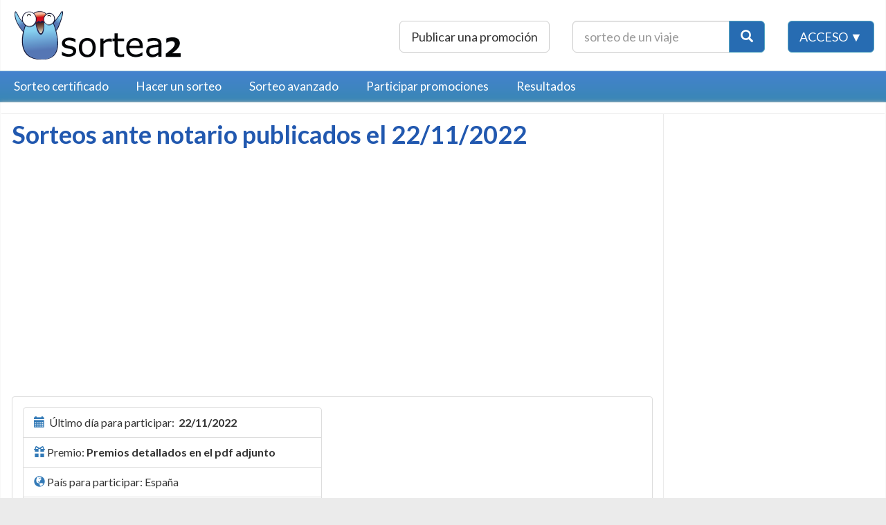

--- FILE ---
content_type: text/html; charset=UTF-8
request_url: https://www.sortea2.com/sortear/sorteos-ante-notario-publicados-el-87030
body_size: 7243
content:
<!DOCTYPE html>
<html xmlns='http://www.w3.org/1999/xhtml'  lang='es'>
<head>
<meta http-equiv='Content-Type' content='text/html;charset=UTF-8'/>
<title>Sortea2 - Sorteos ante notario publicados el 22/11/2022 hasta 22/11/22</title>

<link href='https://www.sortea2.com/rss.xml' rel='alternate' type='application/rss+xml' title='Sortea2.com RSS Feed'/>
<link rel='alternate' type='application/rss+xml' title='RSS 2.0' href='https://www.sortea2.com/rss.xml'/>
<link rel="icon" href="/images/logo.gif" type="image/gif" />

<meta name='description' content="Sorteos ante notario publicados el 22/11/2022. Promoci&oacute;n v&aacute;lida hasta el 22/11/2022" />
<meta name='distribution' content='global'/>
<meta name='resource-type' content='document'/>
<meta name='title' content='Sortea2 - Sorteos ante notario publicados el 22/11/2022 hasta 22/11/22'/>
<meta name='Classification' content='Sorteos, World, Español, English, España, Newspapers, Periódicos, Generales' />
<meta name='keywords' content='ante notario, sorteos, sortear, sorteados, promociones, rifas, lotería, programar sorteo, aleatorio, desordenar'/>
<script type="text/javascript">
var HOMEURL = "https://www.sortea2.com/";
var HOMEURL_NEW = "https://www.sortea2.com/";
var include_star_rating = "1";

var deployed = 1;
</script>

<style>
.menu-container {
    background: rgba(0, 0, 0, 0) -moz-linear-gradient(center top , #58b1cf, #4098b7) repeat scroll 0 0;
    border-bottom: 1px solid #7db6ca;
    border-top: 1px solid #b4d5e1;
}
.btn, .btn-lg {
    border-radius: 6px;
    font-size: 18px;
    line-height: 1.33333;
    padding: 10px 16px;
}
.btn-primary {
    background-color: #276CB2;
    border: 1px solid #55a6c1;
}
#login-dropdown-form, #cookie-bar {
	display:none;
}
textarea:focus::-webkit-input-placeholder{
  color: transparent;
}
</style>

  <meta name="viewport" content="width=device-width, initial-scale=1.0">
  <meta http-equiv="X-UA-Compatible" content="IE=edge,chrome=1">

	
			<meta property="og:title" content="Sorteos ante notario publicados el 22/11/2022 hasta 22/11/22" />
			<meta property="og:description" content="Sorteos ante notario publicados el 22/11/2022. Promoción válida hasta el 22/11/2022" />
			<meta property="og:type" content="product.item" />
			<meta property="og:url" content="https://www.sortea2.com/sortear/sorteos-ante-notario-publicados-el-87030" />
	
<link rel='shortcut icon' href='https://www.sortea2.com/images/thumb.png' />
<link rel='apple-touch-icon' href='https://www.sortea2.com/images/thumb.png' />
<link rel='apple-touch-icon-precomposed' href='https://www.sortea2.com/images/thumb.png' />

    <script async src="//pagead2.googlesyndication.com/pagead/js/adsbygoogle.js"></script>
    <script>
      (adsbygoogle = window.adsbygoogle || []).push({
        google_ad_client: "ca-pub-2339053213574677",
        enable_page_level_ads: true
      });
    </script>



	<script src='https://www.google.com/recaptcha/api.js'></script>

<meta name="google-signin-scope" content="profile email">
<meta name="google-signin-client_id" content="590410243700-cq8bddr76tc69708jpe5usm8c91m0pm7.apps.googleusercontent.com">
		
<script src="https://apis.google.com/js/platform.js" async defer></script>

<link rel=preload href='https://www.sortea2.com/fonts/glyphicons-halflings-regular.woff2' />

</head>
<body id="top">

<a id="responsive-menu-button" title="Navegar" href="javascript:;" class="visible-xs-block visible-sm-block responsive-button fix-position">
  <span class="glyphicon glyphicon-menu-hamburger"></span>
</a>


<div id="login-dropdown-form" class="popup-dropdown hide">
  
  <form accept-charset="utf-8" class="form-vertical" method="post" action="https://www.sortea2.com/registro/login?redirect=https%3A%2F%2Fwww.sortea2.com%2Fsortear%2Fsorteos-ante-notario-publicados-el-87030">
    <h4>Acceder</h4>

  	<div class="form-group">
      <label class="hide" for="loginUsername">Usuario</label>
      <input type="text" class="form-control" placeholder="Usuario" id="loginUsername" name="usuario" />
    </div>
    <div class="form-group">
      <label class="hide" for="loginPassword">Contraseña</label>
      <input type="password" class="form-control" placeholder="Contraseña" id="loginPassword" name="password" />
    </div>

    <div class="form-group">
		<input type="hidden" name="recordar" value="1" />
    </div>

    <div class="form-group">
      <input type="submit" value="Acceder »" class="btn btn-primary" name="submit" />
    </div>
    
    <div class="form-group">
    	<a href="https://www.sortea2.com/registro/reset">Restablecer contraseña</a>    </div>

    <hr>

	<a href="https://www.sortea2.com/google_login/login"><label class="loginBtn loginBtn--google">Login con Google</label></a>
    
    <hr>
      <div>¿No estás registrado todavía?      <a href="https://www.sortea2.com/registro/registrar" class="btn btn-primary">Registrar »</a>
      </div>
  </form>      
</div>

<div class="header container">
	<div class="row">
		<div class="col-xs-12 col-sm-4 col-md-4 site-logo">
			<a id="site_logo" title="Sortea2 - La Máquina de Sortear" href="https://www.sortea2.com/"><img height="70" width="250" alt="Sortea2" src="https://www.sortea2.com/images/logo_png.png" /></a>
		</div>
		<div class="col-xs-12 col-sm-8 col-md-8 header-links">

			<form action="https://www.sortea2.com/busqueda" method="get" class="form-inline">
				<a class="btn btn-lg btn-default publicar-promocion-btn" href="https://www.sortea2.com/publicar_promocion">Publicar una promoción</a>

				<div class="input-group input-group-lg nav-search-area">
					<input aria-label="Texto Buscar" type="text" placeholder="sorteo de un viaje" id="input-buscar1" class="form-control" name="buscar" />
					<span class="input-group-btn">
						<button aria-label="Botón Buscar" type="submit" class="btn btn-primary" title="Buscar"><span class="glyphicon glyphicon-search"></span></button>
					</span>
				</div>

				<span class="login-nav">
									<button type="button" class="btn btn-lg btn-primary acceso-btn" id="acceso_button">Acceso ▼</button>
								</span>

			</form>
		</div>

	</div>
</div>



<div class="menu-container">
	<ul class="container main-nav-menu list-inline">
	<li><a href="https://www.sortea2.com/sorteos-certificados#heading">Sorteo certificado</a></li><li><a href="https://www.sortea2.com/sorteos">Hacer un sorteo</a></li><li><a href="https://www.sortea2.com/sorteos-avanzados">Sorteo avanzado</a></li><li><a href="https://www.sortea2.com/promociones">Participar promociones</a></li><li><a href="https://www.sortea2.com/publicos">Resultados</a></li>	</ul>
</div>


<div class="main-container container">

<div class="row">
	<div class="col-xs-12 above-sidebar-area">

	
	</div>
</div>

<div class="row">

	
	<div class="col-xs-12 col-sm-12 col-md-9 content-with-sidebar">



<div id="notificaciones"></div>





<h1>
	<a href='https://www.sortea2.com/sortear/sorteos-ante-notario-publicados-el-87030'>Sorteos ante notario publicados el 22/11/2022</a>
</h1>

	
<table class="nostyle" cellpadding='0' cellspacing='3' style="margin-bottom:4em;">
	<tbody>
		<tr>
			<td>
			
			<script async src="//pagead2.googlesyndication.com/pagead/js/adsbygoogle.js"></script>
				<!-- Sortea2-pubsorteo -->
				<ins class="adsbygoogle"
				     style="display:inline-block;width:336px;height:280px"
				     data-ad-client="ca-pub-2339053213574677"
				     data-ad-slot="1089561723"></ins>
				<script>
				(adsbygoogle = window.adsbygoogle || []).push({});
			</script>
				
			</td>
			<td width="20">&nbsp;</td>
			<td>
				<script async src="//pagead2.googlesyndication.com/pagead/js/adsbygoogle.js"></script>
					<!-- Sortea2-pubsorteo -->
					<ins class="adsbygoogle"
					     style="display:inline-block;width:336px;height:280px"
					     data-ad-client="ca-pub-2339053213574677"
					     data-ad-slot="1089561723"></ins>
					<script>
					(adsbygoogle = window.adsbygoogle || []).push({});
				</script>
			</td>
		</tr>
	</tbody>
</table>



<div id="detalles" class="panel panel-default">
  <div class="panel-body">	
  	<div class="row">
	  	<div class="col-md-6 col-xs-12">
			<div class="list-group">  <!-- Contenedor de tarjetas espaciadas -->
				<div class="list-group-item">  <!-- Contenedor neutro: div en lugar de a -->
					<span class="glyphicon glyphicon-calendar text-primary" aria-hidden="true"></span>
											&nbsp;Último día para participar:&nbsp;
						<span class="item"><strong>22/11/2022</strong></span>
									</div>
				
														<div class="list-group-item">
						<span class="glyphicon glyphicon-gift text-primary" aria-hidden="true"></span>&nbsp;Premio: <strong>Premios detallados en el pdf adjunto</strong>
					</div>
						
						
						
					<div class="list-group-item">
						<span class="glyphicon glyphicon-globe text-primary" aria-hidden="true"></span>&nbsp;País para participar: España					</div>
								
								
								
								
						
								
												
																																																	
									<div class="list-group-item">
						&nbsp;<span class="glyphicon glyphicon-list text-primary" aria-hidden="true"></span>&nbsp;Tags:
						
						<ul class="list-inline promo-tags">
															<li><a href="https://www.sortea2.com/tag/ante notario" title="Sorteos de ante notario">ante notario</a></li>
													</ul>
					</div>
							</div>  <!-- Fin del list-group -->
		</div>
		<div class="col-md-6 col-xs-12" id="promo-requisitos">
					</div>
	</div><!-- div row -->
  </div>
</div>


<div class="box">
	<div class="description item vcard">
				
				
		<p><ul><li><p><strong><span id="sorteo-notario-21733" class="not_titulo"> </p></p>
<p><p>	        			 FIESTA VISIONADO</p></p>
<p><p>	        		</span></strong></p><p> Organizado por <strong>MAHOU, S.A.</strong></p><p>Plazo para participar: del 21/11/2022 al 23/11/2022.</p><p><span class="not_bases"><a href="https://sortea2.s3.amazonaws.com/images/notarios/pdf/2022/fiesta-visionado_21733.pdf" rel="nofollow">Ver detalles en las bases oficiales del sorteo.</a></span></p></li><li><p><strong><span id="sorteo-notario-21725" class="not_titulo"> </p></p>
<p><p>	        			 Tarjeta regalo 25€ The Fork - Members noviembre 2022</p></p>
<p><p>	        		</span></strong></p><p> Organizado por <strong>SAMSUNG ELECTRONICS IBERIA, S.A.</strong></p><p>Plazo para participar: del 21/11/2022 al 27/11/2022.</p><p><span class="not_bases"><a href="https://sortea2.s3.amazonaws.com/images/notarios/pdf/2022/tarjeta-regalo-the-fork-members-noviembre_21725.pdf" rel="nofollow">Ver detalles en las bases oficiales del sorteo.</a></span></p></li><li><p><strong><span id="sorteo-notario-21727" class="not_titulo"> </p></p>
<p><p>	        			 Mensaje Oculto x Samsung OLED</p></p>
<p><p>	        		</span></strong></p><p> Organizado por <strong>SAMSUNG ELECTRONICS IBERIA, S.A.</strong></p><p>Plazo para participar: del 22/11/2022 al 29/11/2022.</p><p><span class="not_bases"><a href="https://sortea2.s3.amazonaws.com/images/notarios/pdf/2022/mensaje-oculto-x-samsung-oled_21727.pdf" rel="nofollow">Ver detalles en las bases oficiales del sorteo.</a></span></p></li><li><p><strong><span id="sorteo-notario-21737" class="not_titulo"> </p></p>
<p><p>	        			 SABOR MAHOU – LAS MEJORES BARRAS DE ESPAÑA</p></p>
<p><p>	        		</span></strong></p><p> Organizado por <strong>MAHOU, S.A.</strong></p><p>Plazo para participar: del 23/11/2022 al 29/11/2022.</p><p><span class="not_bases"><a href="https://sortea2.s3.amazonaws.com/images/notarios/pdf/2022/sabor-mahou-las-mejores-barras-de-espana_21737.pdf" rel="nofollow">Ver detalles en las bases oficiales del sorteo.</a></span></p></li><li><p><strong><span id="sorteo-notario-21738" class="not_titulo"> </p></p>
<p><p>	        			 SORTEO CAJA CUCA (Modificación)</p></p>
<p><p>	        		</span></strong></p><p> Organizado por <strong>MAHOU, S.A.</strong></p><p>Plazo para participar: del 17/11/2022 al 30/11/2022.</p><p><span class="not_bases"><a href="https://sortea2.s3.amazonaws.com/images/notarios/pdf/2022/sorteo-caja-cuca-modificacion_21738.pdf" rel="nofollow">Ver detalles en las bases oficiales del sorteo.</a></span></p></li><li><p><strong><span id="sorteo-notario-21734" class="not_titulo"> </p></p>
<p><p>	        			 REVISTA CAPTACION GREEN FRIDAY</p></p>
<p><p>	        		</span></strong></p><p> Organizado por <strong>VODAFONE ESPAÑA S.A.U. Y VODAFONE ONO, S.A.U.</strong></p><p>Plazo para participar: del 14/11/2022 al 04/12/2022.</p><p><span class="not_bases"><a href="https://sortea2.s3.amazonaws.com/images/notarios/pdf/2022/revista-captacion-green-friday_21734.pdf" rel="nofollow">Ver detalles en las bases oficiales del sorteo.</a></span></p></li><li><p><strong><span id="sorteo-notario-21726" class="not_titulo"> </p></p>
<p><p>	        			 Concurso TIDI “Celebra el gol” – noviembre 2022</p></p>
<p><p>	        		</span></strong></p><p> Organizado por <strong>SAMSUNG ELECTRONICS IBERIA, S.A.</strong></p><p>Plazo para participar: del 21/11/2022 al 05/12/2022.</p><p><span class="not_bases"><a href="https://sortea2.s3.amazonaws.com/images/notarios/pdf/2022/concurso-tidi-celebra-el-gol-noviembre_21726.pdf" rel="nofollow">Ver detalles en las bases oficiales del sorteo.</a></span></p></li><li><p><strong><span id="sorteo-notario-21731" class="not_titulo"> </p></p>
<p><p>	        			 THE HOME OF GUINNESS (Modificación)</p></p>
<p><p>	        		</span></strong></p><p> Organizado por <strong>HEINEKEN ESPAÑA, S.A.</strong></p><p>Plazo para participar: del 01/11/2022 al 31/12/2022.</p><p><span class="not_bases"><a href="https://sortea2.s3.amazonaws.com/images/notarios/pdf/2022/the-home-of-guinness-modificacion_21731.pdf" rel="nofollow">Ver detalles en las bases oficiales del sorteo.</a></span></p></li><li><p><strong><span id="sorteo-notario-21736" class="not_titulo"> </p></p>
<p><p>	        			 RASCA Y GANA BARCELONA 2022</p></p>
<p><p>	        		</span></strong></p><p> Organizado por <strong>PHILIP MORRIS SPAIN, S.A.</strong></p><p>Plazo para participar: del 25/11/2022 al 31/12/2022.</p><p><span class="not_bases"><a href="https://sortea2.s3.amazonaws.com/images/notarios/pdf/2022/rasca-y-gana-barcelona_21736.pdf" rel="nofollow">Ver detalles en las bases oficiales del sorteo.</a></span></p></li><li><p><strong><span id="sorteo-notario-21732" class="not_titulo"> </p></p>
<p><p>	        			 ANEM A SOPAR, LA BOQUERIA CONVIDA</p></p>
<p><p>	        		</span></strong></p><p> Organizado por <strong>ASSOCIACIO DE COMERCIANTS DEL MERCAT DE LA BOQUERIA</strong></p><p>Plazo para participar: del 05/12/2022 al 07/01/2023.</p><p><span class="not_bases"><a href="https://sortea2.s3.amazonaws.com/images/notarios/pdf/2022/anem-a-sopar-la-boqueria-convida_21732.pdf" rel="nofollow">Ver detalles en las bases oficiales del sorteo.</a></span></p></li><li><p><strong><span id="sorteo-notario-21735" class="not_titulo"> </p></p>
<p><p>	        			 SORTEO</p></p>
<p><p>	        		</span></strong></p><p> Organizado por <strong>ASOCIACIÓN DE JOYERÍA, RELOJERÍA Y PLATERÍA DE LA PROVINCIA DE PONTEVEDRA</strong></p><p>Plazo para participar: del 01/12/2022 al 15/01/2023.</p><p><span class="not_bases"><a href="https://sortea2.s3.amazonaws.com/images/notarios/pdf/2022/sorteo_21735.pdf" rel="nofollow">Ver detalles en las bases oficiales del sorteo.</a></span></p></li><li><p><strong><span id="sorteo-notario-21730" class="not_titulo"> </p></p>
<p><p>	        			 ADRENALYN XL 2022-23</p></p>
<p><p>	        		</span></strong></p><p> Organizado por <strong>PANINI ESPAÑA, S.A.</strong></p><p>Plazo para participar: del 01/01/2023 al 30/03/2023.</p><p><span class="not_bases"><a href="https://sortea2.s3.amazonaws.com/images/notarios/pdf/2022/adrenalyn-xl_21730.pdf" rel="nofollow">Ver detalles en las bases oficiales del sorteo.</a></span></p></li><li><p><strong><span id="sorteo-notario-21728" class="not_titulo"> </p></p>
<p><p>	        			 ADRENALYN XL ON LINE 2022-23</p></p>
<p><p>	        		</span></strong></p><p> Organizado por <strong>PANINI ESPAÑA, S.A.</strong></p><p>Plazo para participar: del 09/01/2023 al 30/04/2023.</p><p><span class="not_bases"><a href="https://sortea2.s3.amazonaws.com/images/notarios/pdf/2022/adrenalyn-xl-on-line_21728.pdf" rel="nofollow">Ver detalles en las bases oficiales del sorteo.</a></span></p></li><li><p><strong><span id="sorteo-notario-21729" class="not_titulo"> </p></p>
<p><p>	        			 PREMIO-PREMIUM 2023</p></p>
<p><p>	        		</span></strong></p><p> Organizado por <strong>PANINI ESPAÑA, S.A.</strong></p><p>Plazo para participar: del 01/01/2023 al 16/05/2023.</p><p><span class="not_bases"><a href="https://sortea2.s3.amazonaws.com/images/notarios/pdf/2022/premio-premium_21729.pdf" rel="nofollow">Ver detalles en las bases oficiales del sorteo.</a></span></p></li></ul></p>
		
				
			</div>

		
	<hr />
	
	<div style="display:none">
    	<p id="suscripcion">¿Te ha interesado esta promoción? Suscríbete y recibirás en tu email cada semana (o diariamente) todos los nuevos sorteos:</p>
    	
        <form action="https://www.sortea2.com/registro/suscripcion" class="form-horizontal" method="post" accept-charset="utf-8">
        
        
<input type="hidden" name="redirect_error" value="sortear/sorteos-ante-notario-publicados-el-87030#suscripcion" />
        
<input type="hidden" name="redirect_success" value="sortear/sorteos-ante-notario-publicados-el-87030#notificaciones" />
        
    	        	    
    	    <div class="row">
    	    	<div class="col-md-6 input-group margin-20-left">
    		    	<input type="text" name="email" value=""  id='email' class='form-control' placeholder='Dirección de e-mail' />
    		    	<span class="input-group-btn">
    		    		<input type="submit" name="submit_suscripcion" value="Suscribirse"  class='btn btn-primary' />
    		    	</span>
    		    </div>
    	    </div>
    	    
    	</form>	</div>
	
	<div class="row margin-20-top margin-10-left">
		<div>

<iframe src="//www.facebook.com/plugins/like.php?href=https%3A%2F%2Fwww.sortea2.com%2Fsortear%2Fsorteos-ante-notario-publicados-el-87030%2F&amp;send=false&amp;layout=button_count&amp;width=101&amp;show_faces=false&amp;font&amp;colorscheme=light&amp;action=like&amp;height=21&amp;appId=449123311847401" scrolling="no" frameborder="0" style="border:none; overflow:hidden; width:101px; height:21px;" allowTransparency="true"></iframe>

<a href="https://twitter.com/share" class="twitter-share-button" data-url="https://www.sortea2.com/sortear/sorteos-ante-notario-publicados-el-87030" data-via="sortea2" data-lang="es">Twittear</a>
<script>!function(d,s,id){var js,fjs=d.getElementsByTagName(s)[0],p=/^http:/.test(d.location)?'http':'https';if(!d.getElementById(id)){js=d.createElement(s);js.id=id;js.src=p+'://platform.twitter.com/widgets.js';fjs.parentNode.insertBefore(js,fjs);}}(document, 'script', 'twitter-wjs');</script>

</div>	</div>
	
			
    <hr />
    
    <div class="row">
    	<div class="col-md-6"><span style="vertical-align: middle;padding-bottom:15px">Puntúa este sorteo: </span><div class="rating-vote" data-rating='0' data-pubid="87030"></div>
    	</div>
    </div>
    
    
    <hr />

	<span class='published'>Añadido por <span class='reviewer'><strong>anonimo</strong></span>
	 el martes 22 de noviembre de 2022 | <span class='rating' data-rating='2.5'>2.5</span> &nbsp;&nbsp;
    	
    		</span>
</div><!-- box -->


<div class="row">
				<div class="col-md-6">
			<h2>Opiniones de productos</h2>
			<div class='box'>
				<ul>
										<li><a href='https://www.opinionescompra.com/producto/rowenta-air-force_5176'>Rowenta Air Force</a>
</li>
										<li><a href='https://www.opinionescompra.com/producto/adaptador-de-corriente-para-ereader-y-tablet_4870'>Adaptador de corriente para eReader y Tablet</a>
</li>
					
														            <li><a href="https://www.opinionesjuguetes.com/producto/Pocoyo-87515-Blooklabo-merienda-Juguete-para-apilar-y-encajar_60936">Pocoyo 87515 - Blooklabo merienda - Juguete para apilar y encajar</a></li>
			            			            <li><a href="https://www.opinionesjuguetes.com/producto/3863-HABA-Greifling-Ecki-verde_12885">3863 - HABA - Greifling Ecki verde</a></li>
			            			            <li><a href="https://www.opinionesjuguetes.com/producto/Mattel-Y7091-Barbie-Mueca-y-juego-de-accesorios_4235">Mattel Y7091 Barbie - Muñeca y juego de accesorios</a></li>
			            			        				</ul>
			</div>
		</div>
	</div>
</div><!-- main content col -->

	
	<div id="sidebar" class="sidebar col-md-3">
	<div class="sidebar-inside">

	<a id="close-responsive-menu-button" title="Cerrar navegación" href="javascript:;" class="visible-xs-block visible-sm-block responsive-button">
		<span class="glyphicon glyphicon-remove"></span>
	</a>

        	<div class="hidden-xs hidden-sm">
			
<script async src="//pagead2.googlesyndication.com/pagead/js/adsbygoogle.js"></script>
<!-- Sortea2-sidebar -->
<ins class="adsbygoogle"
	     style="display:inline-block;width:300px;height:250px"
     data-ad-client="ca-pub-2339053213574677"
     data-ad-slot="2566294922"
     data-ad-format="auto"></ins>
<script>
(adsbygoogle = window.adsbygoogle || []).push({});
</script>
		</div>
   		
	<div class="big box">
    <h3>Secciones de sortea2: </h3>
    
	<ul class="simple-bullet">
		<li><a href="https://www.sortea2.com/sorteos-certificados">Sorteos Certificados</a></li>
		<li><a href="https://www.sortea2.com/sorteos">Hacer un sorteo simple</a></li>
		<li><a href="https://www.sortea2.com/sorteos-avanzados">Sorteos Avanzados</a></li>
		<li class="separator"></li>
		<li><a href="https://www.sortea2.com/promociones">Participar en promociones de Internet</a></li>
		
		<li class="separator"></li>
		<li><a href="https://www.sortea2.com/publicar_promocion">Publicar una promoción</a></li>
		<li><a href="https://www.sortea2.com/envia-sorteo-instagram">Publicar una promoción de Instagram</a></li>
		<li><a href="https://www.sortea2.com/envia-sorteo-facebook">Publicar una promoción de Facebook</a></li>
		<li class="separator"></li>
		<li><a href="https://www.sortea2.com/facebook">Sorteos de comentarios en Facebook</a></li>
		<li><a href="https://www.sortea2.com/instagram">Sorteos de comentarios en Instagram</a></li>
		<li><a href="https://www.sortea2.com/youtube">Sorteos de comentarios en Youtube</a></li>
		
		
		<li class="separator"></li>
		<li><a target="_blank" href="http://www.sortea2.com/blog">Blog</a></li>
		<li><a target="_blank" href="https://twitter.com/sortea2">@sortea2 en Twitter</a> <i class="fa fa-twitter" style="font-size:18px;color:#45A9CB;"></i></li>
		
		<li class="separator"></li>
		<li><a href="https://www.sortea2.com/descarga">Sorteos offline</a></li>
		<li><a href="https://www.sortea2.com/sortear/numeros">Sortear números</a></li>
		<li><a href="https://www.sortea2.com/sortear/equipos">Sortear equipos</a></li>
		<li><a href="https://www.sortea2.com/respuestas">¡Respóndeme!</a></li>
		<li><a href="https://www.sortea2.com/generador-momentos-ganadores">Generar momentos ganadores</a></li>
	</ul>
	</div>
	
	<div class="box">
	<h3>Patrocinadores</h3>
	<ul class="simple-bullet">
		<li><a href="https://www.enviacurriculum.com">Enviar currículums a empresas de España</a></li>
		<li><a href="https://www.enviacurriculum.mx">Enviar currículums a empresas de México</a></li>
		<li><a href="https://www.wordexample.com">Word lists in English</a></li>
	</ul>
	</div>

	</div> <!-- sidebar-inside -->

</div> <!-- sidebar -->
</div><!-- row -->

<div style="margin-top:20px"><div class="hidden-xs hidden-sm">
	
<script async src="https://pagead2.googlesyndication.com/pagead/js/adsbygoogle.js"></script>
<!-- sortea2-2020-horizontal -->
<ins class="adsbygoogle"
     style="display:block"
     data-ad-client="ca-pub-2339053213574677"
     data-ad-slot="6114139529"
     data-ad-format="auto"
     data-full-width-responsive="true"></ins>
<script>
     (adsbygoogle = window.adsbygoogle || []).push({});
</script>
</div>

<div class="hidden-md hidden-lg">
</div></div></div><!-- main-container -->

    <div class="footer">
        <div class="container">
            <p class="links">

              <span><a href="https://www.sortea2.com/contacto">Contacto, dudas y errores</a></span>&nbsp;|&nbsp;

              <a href='https://www.sortea2.com/faq' rel='nofollow'>Preguntas frecuentes</a>&nbsp;|&nbsp;

              <a href='https://www.sortea2.com/condiciones_legales' rel='nofollow'>Condiciones legales</a>&nbsp;|&nbsp;

              <a href='http://www.sortea2.com/blog/' rel="noopener" target='_blank'>Blog</a>&nbsp;|&nbsp;	

              <a href='https://www.facebook.com/pages/Sortea2/138551894940' target='blank'>Sortea2 en Facebook</a>&nbsp;|&nbsp;

              <a href='https://www.sortea2.com/rss.xml' rel="noopener" target='_blank'>RSS</a>
            </p>
            <p class="copyright">

              <span class='company'>© 2008-2026&nbsp;Sortea2</span>

            </p>

        </div>
    </div>


<style>
#login-dropdown-form, #cookie-bar {
	display:block;
}
</style>
<link href="https://fonts.googleapis.com/css?family=Lato:400,700,300&subset=latin,latin-ext" rel="stylesheet" type="text/css" />
<link href="https://www.sortea2.com/css/font-awesome/4.6.3/css/font-awesome.min.css" rel="stylesheet" type="text/css" />


<link href="https://www.sortea2.com/css/bootstrap.min.css" rel="stylesheet" type="text/css" />
<link href="https://www.sortea2.com/css/estilosv3.css" rel="stylesheet" type="text/css" />
<link href="https://www.sortea2.com/css/jquery-ui-bootstrap-jquery-ui-bootstrap/css/custom-theme/jquery-ui-1.10.0.custom.css" rel="stylesheet" type="text/css" />


	<link href="https://www.sortea2.com/css/rateyo/jquery.rateyo.min.css" rel="stylesheet" type="text/css" />





	<script type="text/javascript" src="https://www.sortea2.com/js/jquery-3.5.1.min.js"></script>
    <!--  <script src="https://code.jquery.com/jquery-migrate-3.3.2.js"></script>-->

<script type="text/javascript" src="https://www.sortea2.com/js/jquery-ui-1.12.1/jquery-ui.min.js"></script>

<script type="text/javascript" src="https://www.sortea2.com/js/tinymce/jscripts/tiny_mce/jquery.tinymce.js"></script>

<script src="https://www.sortea2.com/js/bootstrap.min.js"></script>

<script type="text/javascript" src="https://www.sortea2.com/js/javascript.js"></script>
<script type="text/javascript" src="https://www.sortea2.com/js/s2lang.es.js"></script>


	<script type="text/javascript" src="https://www.sortea2.com/js/rateyo/jquery.rateyo.min.js"></script>
	
	







<!-- Default Statcounter code for Sortea2
http://en.sortea2.com/ -->
<script type="text/javascript">
var sc_project=4238559; 
var sc_invisible=1; 
var sc_security="0d23e0aa"; 
</script>
<script type="text/javascript"
src="https://www.statcounter.com/counter/counter.js" async></script>

<!-- Google tag (gtag.js) -->
<script async src="https://www.googletagmanager.com/gtag/js?id=G-SHD0HDGY2N"></script>
<script>
  window.dataLayer = window.dataLayer || [];
  function gtag(){dataLayer.push(arguments);}
  gtag('js', new Date());

  gtag('config', 'G-SHD0HDGY2N');
</script>




</body>
</html>


--- FILE ---
content_type: text/html; charset=utf-8
request_url: https://www.google.com/recaptcha/api2/aframe
body_size: -84
content:
<!DOCTYPE HTML><html><head><meta http-equiv="content-type" content="text/html; charset=UTF-8"></head><body><script nonce="WihKx59DVO_NaE7SdJj4BA">/** Anti-fraud and anti-abuse applications only. See google.com/recaptcha */ try{var clients={'sodar':'https://pagead2.googlesyndication.com/pagead/sodar?'};window.addEventListener("message",function(a){try{if(a.source===window.parent){var b=JSON.parse(a.data);var c=clients[b['id']];if(c){var d=document.createElement('img');d.src=c+b['params']+'&rc='+(localStorage.getItem("rc::a")?sessionStorage.getItem("rc::b"):"");window.document.body.appendChild(d);sessionStorage.setItem("rc::e",parseInt(sessionStorage.getItem("rc::e")||0)+1);localStorage.setItem("rc::h",'1769905972158');}}}catch(b){}});window.parent.postMessage("_grecaptcha_ready", "*");}catch(b){}</script></body></html>

--- FILE ---
content_type: application/javascript
request_url: https://www.sortea2.com/js/s2lang.es.js
body_size: 1973
content:
lang =
{
	vSALUDO : "Hola!",
	vSEGURO : "\u00BFEstás seguro?",
	vSALIR : "Salir",
	vMORENAMES: "Seg\u00FAn vaya escribiendo nombres se habilitar\u00E1n m\u00E1s casillas para rellenar.",
	
	//S2 VOTACIONES
	vSORTEO : "sorteo",
	vCOMENTARIO : "comentario",
	vSEGURO_BORRAR: "\u00BFEst\u00E1 seguro de que desea borrar el ",
	vSEGURO_EXCLUIR: "¿Seguro que quiere excluir del sorteo",
	vAL_PARTICIPANTE: " al participante ",
		
	//S2 REGISTRO
	vREGISTRADO : "Se ha completado el registro satisfactoriamente. \u00A1Bienvenido a sortea2!<br/>Ya puedes <a href='../login'>entrar en el sistema</a>",
	
	//S2 SORTEOS
	vINTRODUCCION_MANUAL : "Seg\u00FAn vaya escribiendo nombres se habilitar\u00E1n m\u00E1s casillas para rellenar.",
	vTEXTAREA : "Introduzca cada nombre en una l\u00EDnea diferente",
	vARCHIVO_OTRO_FORMATO : "El fichero debe tener formato de solo texto (.txt).\u00A1Ni Excel ni Word por favor!",
	vARCHIVO_INVALIDO : "El fichero que ha seleccionado no parece ser v\u00E1lido.",
	vOTRA_EXTENSION : "El fichero tiene una extensi\u00F3n no v\u00E1lida. Recuerde, s\u00F3lo se permiten formatos de texto.",
	vFICHERO_NORMAL : "Fichero seleccionado. Ya puede elegir el n\u00FAmero de premios y sortear.",
	
	vFICHERO_NOMBRES : "Fichero con nombres: ",
	
	vNOMBRE : "Nombre: ",
	
	//S2SORTEOS_AV
	vHORA_SELECCIONADA : "Hora seleccionada: ",
	vPremioPositivo: "Premio",
	vPremioNegativo: "Castigo",
	vNumPremioPositivo: "Nº de premios:  ",
	vNumPremioNegativo: "Nº de castigos:  ",
	vBORRAR_PREMIOS : "Borrar premios",
	vBORRAR_CASTIGOS : "Borrar castigos",
	
	//MENU SUPERIOR
	vmSorteos :'Información de sorteos en que puedes participar.',
	vmSortea:  'Realiza tu propio sorteo aleatorio. Indica los participantes, el nº de premios y ¡sortea!',
	vmLista:	'Ver la lista de sorteos guardados por otros.',
	vmMisSorteos: 'Ver los sorteos que tú has guardado.',
	vmAmigoInvisible: 'Organiza un Amigo Invisible enviando un mail.',
	vmAleatorios: 'Utilidades varias para hacer acciones aleatorias. Amigo Invisible, Respuestas Aleatorias y Twitter Poemas.',
	vmAvanzados: 'Sorteos avanzados. Guarda tu sorteo, publícalo, prográmalo, házlo privado, etc.',
			
	//S2 RECUPERACION
	vCORREO_INVALIDO : " Dirección de correo inválida",
	
	//S2 RESPUESTAS
	vSIONO : "sí o no",
	vCANTIDAD : "nada, poco, algo, bastante o mucho",
	vESCRIBE_PREGUNTA : "¡Escribe alguna pregunta!",
	vCREEMOS_QUE : "Creemos que ",
	
	//S2 PUBSORTEO
	vPUBNOMBRE : "Incluye un <strong>título para el sorteo</strong>. Intenta ser lo más descriptivo posible",
	vPUBQUE : "¿En qué consiste el premio en este sorteo? Dí que se <strong>puede ganar</strong> para que la gente se anime a participar",
	vPUBURL : "¿En qué <strong>página web</strong> se puede obtener la información completa sobre este sorteo? En caso de existir, inclúyela para que los participantes sepan donde está <strong>la web oficial del sorteo</strong>. Debe estar con el siguiente formato: <code>http://www.paginadelsorteo.com/</code>",
	vPUBFECHA : "¿Cual es el <strong>último día</strong> en el que se puede participar en este sorteo? Es un dato importante que has de poner para que la gente conozca hasta cuando podrá participar.",
	vPUBDESCRIPCION : "Esta es la parte <strong>más importante del sorteo</strong>. Incluye una descripción lo más detallada posible sobre bajo qué condiciones se celebrará este sorteo. Intenta ser descriptivo y no te dejes ningún dato importante sin escribir",
	vPUBREQUISITO : "¿Qué es necesario para poder participar en este sorteo? ¿Hace falta registrarse en una web, comprar un producto, rellenar una encuesta...?",
	vPUBTAGS : "Escribe las palabras más significativas de este sorteo. Cada etiqueta deberá estar <strong>separada por una coma</strong>. Por ejemplo: <code>septiembre 2009, registro web, entradas</code>",
	vPUBSPAM: "El sorteo no debe tener más que un enlace a la propia página. No hagas spam.<br/>"+
	"Describe claramente el premio y los requisitos para participar, "+
	"no obligues a la gente a visitar tu página para informarse del sorteo, la visitarán si les interesa participar.",
	vBORRARNOMBRES: "Borrar nombres"
	
};